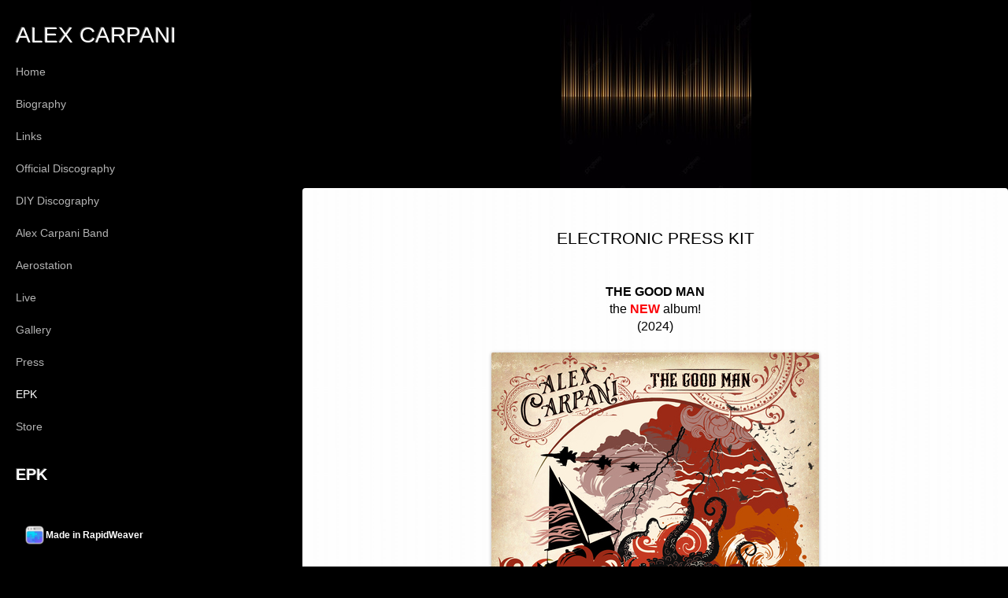

--- FILE ---
content_type: text/html
request_url: http://www.alexcarpani.com/epk/
body_size: 36118
content:
<!DOCTYPE html>
	<head>
		
		<meta http-equiv="X-UA-Compatible" content="IE=edge,chrome=1" />
		<meta name="viewport" content="width=device-width, initial-scale=1">
		
<meta http-equiv="Content-Type" content="text/html; charset=utf-8" />
		<meta name="robots" content="index, follow" />
		<meta name="generator" content="RapidWeaver" />
		
	<meta name="twitter:card" content="summary">
	<meta name="twitter:title" content="epk">
	<meta name="twitter:url" content="http://www.alexcarpani.com//epk/index.html">
	<meta property="og:type" content="website">
	<meta property="og:site_name" content="ALEX CARPANI">
	<meta property="og:title" content="epk">
	<meta property="og:url" content="http://www.alexcarpani.com//epk/index.html">
		
		<link type="text/css" href="../rw_common/themes/affero/css/bootstrap.min.css" media="all" rel="stylesheet" />
		<link type="text/css" href="../rw_common/themes/affero/colourtag.css" media="all" rel="stylesheet" />
		<link type="text/css" href="../rw_common/themes/affero/css/jquery.mmenu.all.css" media="all" rel="stylesheet" />
		<link type="text/css" href="../rw_common/themes/affero/css/jquery.mmenu.widescreen.css" media="all" rel="stylesheet"/>
		<link type="text/css" href="../rw_common/themes/affero/style.css" media="all" rel="stylesheet" />
		
			
		
		<!--[if lt IE 9]>
	      <script src="../rw_common/themes/affero/js/html5shiv.min.js"></script>
	      <script src="../rw_common/themes/affero/js/respond.min.js"></script>
	    <![endif]-->
		<script type="text/javascript" src="../rw_common/themes/affero/js/jquery.min.js"></script>
		<script type="text/javascript" src="../rw_common/themes/affero/js/bootstrap.min.js"></script>
		<script type="text/javascript" src="../rw_common/themes/affero/js/jquery.mmenu.min.all.js"></script>
		<script type="text/javascript" src="../rw_common/themes/affero/js/pre.js"></script>
		<script type="text/javascript">
			$(function() {
				$('nav#affero-menu').mmenu({
					searchfield		: false,
					counters		: true,
					header			: {
						add		: false,
						update	: true,
						title	: ''
					},
					footer			: {
						add		: true,
						update	: true,
						title	: 'Last update: 21/12/24'
					}
				});
			});
		</script>
		
		
			
		
		
		<title>epk</title>	
		
	</head>
	<body>
		<!--[if lt IE 9]>
			<div class="ie8Message info-box box-warning">
				<h3>Your Browser Is Too Old!</h3>
				You are using a less stable, insecure, slow version of Internet Explorer and this page may not display properly. Learn why you should and how to update <a href="https://browser-update.org/update.html#3">here</a>.
			</div>
		<![endif]-->
		<div class="affero-banner">
					
		</div>
		<div id="affero-page">
			<header>
				<div class="affero-header">
					<a id="affero-menu-toggle" class="FixedTop" href="#affero-menu"><span></span></a>
					<a href="http://www.alexcarpani.com/"><h1>ALEX CARPANI</h1></a>
				</div>
			</header>
			<div class="affero-padding">
					
				<h2 class="affero-slogan"></h2>
				
				<div class="affero-content">
					<p style="text-align:center;"><img class="imageStyle" alt="Schermata 2020-09-17 alle 21.34.02" src="index_files/schermata-2020-09-17-alle-21.34.02.png" width="243" height="244" /><span style="font:16px Arial, Verdana, Helvetica, sans-serif; color:#FB0106;"><br /></span><span style="font-size:21px; color:#000000;">ELECTRONIC PRESS KIT<br /></span><span style="color:#000000;font-weight:bold; "><br /><br /></span><span style="font:16px Verdana, sans-serif; font-weight:bold; color:#000000;font-weight:bold; ">THE GOOD MAN</span><span style="font:16px Verdana, sans-serif; color:#000000;"><br />
the </span><span style="font:16px Verdana, sans-serif; font-weight:bold; color:#FB0106;font-weight:bold; ">NEW</span><span style="font:16px Verdana, sans-serif; color:#000000;"> album!<br />
(2024)<br /><br /></span><img class="imageStyle" alt="TheGoodMan-cover-416x416" src="index_files/thegoodman-cover-416x416.jpg" width="416" height="416" /><span style="font:16px Verdana, sans-serif; color:#000000;"><br /></span><span style="font:14px Verdana, sans-serif; color:#000000;">artwork by Gigi Cavalli Cocchi</span><span style="font:16px Verdana, sans-serif; color:#000000;">
<br /><br /></span></p><p style="text-align:left;"><span style="font:16px Arial, Verdana, Helvetica, sans-serif; color:#000000;">The album is made of two epic suites and represents an uninterrupted story, an experience lived through the folds and fragilities of the human mind, through the infinite nuances of our emotions and feelings. Constantly poised and at the mercy of our limits and weaknesses, our lives are fueled by the strength of our passions and our incessant need to live, know and believe in something. The good man is nothing more than a tiny paper boat that floats, trying not to sink, in a boundless ocean, between storms and gigantic waves, without ever knowing its destination.<br /><br /></span><span style="font:16px Arial, Verdana, Helvetica, sans-serif; color:#000000;"><em>Un album che, attraverso due suite, rappresenta un racconto ininterrotto, un&rsquo;esperienza vissuta attraverso le pieghe e le fragilit&agrave; della mente umana, attraverso le infinite sfumature delle nostre emozioni e dei nostri sentimenti. Costantemente in bilico e in bal&igrave;a dei nostri limiti e delle nostre debolezze, la nostra vita &egrave; alimentata dalla forza delle nostre passioni e dal nostro incessante bisogno di vivere, conoscere e credere in qualcosa. Il buonuomo (the good man) non &egrave; altro che una minuscola barchetta di carta che galleggia, cercando di non affondare, in un oceano smisurato, tra tempeste e onde gigantesche, senza conoscere mai la propria destinazione.</em></span><span style="font:16px Verdana, sans-serif; color:#000000;"><br /></span><span style="font:16px Verdana, sans-serif; color:#000000;"><br /></span><span style="font:16px Arial, Verdana, Helvetica, sans-serif; font-weight:bold; color:#000000;font-weight:bold; ">Amnesiac</span><span style="font:16px Arial, Verdana, Helvetica, sans-serif; color:#000000;">	(28:40)<br />01. On A Train 						02:10<br />02. Perfect Chaos 					04:41<br />03. Flashbacks 					01:30<br />04. The Edge Of My Mind 			03:57<br />05. Diamond In The Rough 		01:55<br />06. Past Life 						04:21<br />07. Heart Calling 					02:51<br />08. As Light Returns 				03:42<br />09. End Of The Day 				04:41<br /><br /></span><span style="font:16px Arial, Verdana, Helvetica, sans-serif; font-weight:bold; color:#000000;font-weight:bold; ">Good And Evil</span><span style="font:16px Arial, Verdana, Helvetica, sans-serif; color:#000000;"> (28:24)<br />10. Lost Frequencies 				00:57<br />11. The Flow 						04:13<br />12. P.T.S.D. 						03:52<br />13. Stillness And Ecstasy 			02:15<br />14. Flirting With Darkness 			04:11<br />15. Mystical 						05:39<br />16. Leaving The Path 				01:32<br />17. Masquerade 					02:42<br />18. Everything Falls Into Place 		03:09</span><span style="font:16px Verdana, sans-serif; color:#000000;"><br /><br />
CREDITS:<br /><br />Composed, arranged, orchestrated and produced by Alex Carpani<br /><br />Alex Carpani - lead and backing vocals, synths, mellotron, virtual orchestra, virtual guitar, synth bass, drum loops & electronics<br />Bruno Farinelli - drums<br />GB Giorgi - bass<br />Emiliano Fantuzzi - guitar<br />Alessio Alberghini - soprano sax<br />Valentia Vanini - mezzosoprano voice
<br />Recorded, mixed and mastered by Daniele Bagnoli at Bagnoli Bros Studio (Castelnovo ne' Monti - Reggio Emilia, Italy)<br /><br />Graphic artwork by Gigi Cavalli Cocchi<br />Alex Carpani's photo by Ingolf Uhlig<br /><br />All rights reserved<br />&copy; 2024 Alex Enrico Carpani<br /></span><span style="font:16px &#39;Lucida Grande&#39;, LucidaGrande, Verdana, sans-serif; color:#000000;">℗</span><span style="font:16px Verdana, sans-serif; color:#000000;"> 2024 Independent Artist Records<br /><br /></span></p><p style="text-align:center;"><span style="font:16px Verdana, sans-serif; font-weight:bold; color:#000000;font-weight:bold; ">VIDEOS</span><span style="font:16px Verdana, sans-serif; color:#000000;"><br /><br /><iframe width="560" height="315" src="https://www.youtube.com/embed/yUQkZ4NcLa0?si=YnT6EhQPjjyUy3_t" title="YouTube video player" frameborder="0" allow="accelerometer; autoplay; clipboard-write; encrypted-media; gyroscope; picture-in-picture; web-share" referrerpolicy="strict-origin-when-cross-origin" allowfullscreen></iframe><br /><br /><iframe width="560" height="315" src="https://www.youtube.com/embed/emLgsmV4caI?si=puIGaMpIjnwkuCBm" title="YouTube video player" frameborder="0" allow="accelerometer; autoplay; clipboard-write; encrypted-media; gyroscope; picture-in-picture; web-share" referrerpolicy="strict-origin-when-cross-origin" allowfullscreen></iframe><br /><br /><iframe width="560" height="315" src="https://www.youtube.com/embed/bsyL86gE33k?si=V97Op52_2SWZ93XY" title="YouTube video player" frameborder="0" allow="accelerometer; autoplay; clipboard-write; encrypted-media; gyroscope; picture-in-picture; web-share" referrerpolicy="strict-origin-when-cross-origin" allowfullscreen></iframe><br /></span></p><p style="text-align:left;"><span style="font:16px Verdana, sans-serif; color:#000000;"><br /></span></p><p style="text-align:center;"><span style="font:16px Verdana, sans-serif; font-weight:bold; color:#000000;font-weight:bold; ">BIO</span><span style="font:16px Verdana, sans-serif; color:#000000;"><br /></span></p><p style="text-align:left;"><span style="font:16px Verdana, sans-serif; color:#000000;"><br /></span><span style="font:17px Arial, Verdana, Helvetica, sans-serif; color:#000000;">Alex Carpani is an Italian-French composer, keyboardist, singer, producer, musicologist and artistic director. He graduated in </span><span style="font:17px Arial, Verdana, Helvetica, sans-serif; font-weight:bold; color:#000000;font-weight:bold; ">DAMS (musicology) at the University of Bologna</span><span style="font:17px Arial, Verdana, Helvetica, sans-serif; color:#000000;"> with a thesis on the music of Nino Rota in Fellini&rsquo;s films that won the </span><span style="font:17px Arial, Verdana, Helvetica, sans-serif; font-weight:bold; color:#000000;font-weight:bold; ">1st prize of the Fellini Foundation</span><span style="font:17px Arial, Verdana, Helvetica, sans-serif; color:#000000;">. He graduated at CET (a famous Italian music school) in </span><span style="font:17px Arial, Verdana, Helvetica, sans-serif; font-weight:bold; color:#000000;font-weight:bold; ">composition and arrangement of music for films with Stelvio Cipriani</span><span style="font:17px Arial, Verdana, Helvetica, sans-serif; color:#000000;">, after having won a European Union scholarship that allowed him to attend the school. He has written and self-produced a great amount of instrumental music for more than 15 years: new age, electronic music, symphonic music, music mixed with poetry, drum'n'bass, electro-jazz, music for theatre shows and documentaries. Since 2007 he has dedicated himself to rock, </span><span style="font:17px Arial, Verdana, Helvetica, sans-serif; font-weight:bold; color:#000000;font-weight:bold; ">releasing 8 rock albums</span><span style="font:17px Arial, Verdana, Helvetica, sans-serif; color:#000000;"> with Italian and foreign labels which had positive feedbacks with both audience and critics, allowing him to collaborate, in studio and live, with some well known musicians of the national and international scene, such as </span><span style="font:17px Arial, Verdana, Helvetica, sans-serif; font-weight:bold; color:#000000;font-weight:bold; ">David Jackson</span><span style="font:17px Arial, Verdana, Helvetica, sans-serif; color:#000000;"> of Van der Graaf Generator, </span><span style="font:17px Arial, Verdana, Helvetica, sans-serif; font-weight:bold; color:#000000;font-weight:bold; ">David Cross</span><span style="font:17px Arial, Verdana, Helvetica, sans-serif; color:#000000;"> of King Crimson, </span><span style="font:17px Arial, Verdana, Helvetica, sans-serif; font-weight:bold; color:#000000;font-weight:bold; ">Theo Travis</span><span style="font:17px Arial, Verdana, Helvetica, sans-serif; color:#000000;"> of Soft Machine, </span><span style="font:17px Arial, Verdana, Helvetica, sans-serif; font-weight:bold; color:#000000;font-weight:bold; ">Jon Davison</span><span style="font:17px Arial, Verdana, Helvetica, sans-serif; color:#000000;"> of Yes, </span><span style="font:17px Arial, Verdana, Helvetica, sans-serif; font-weight:bold; color:#000000;font-weight:bold; ">Paul Whitehead</span><span style="font:17px Arial, Verdana, Helvetica, sans-serif; color:#000000;">, graphic designer of early Genesis, </span><span style="font:17px Arial, Verdana, Helvetica, sans-serif; font-weight:bold; color:#000000;font-weight:bold; ">Aldo Tagliapietra</span><span style="font:17px Arial, Verdana, Helvetica, sans-serif; color:#000000;"> of Le Orme, </span><span style="font:17px Arial, Verdana, Helvetica, sans-serif; font-weight:bold; color:#000000;font-weight:bold; ">Bernardo Lanzetti </span><span style="font:17px Arial, Verdana, Helvetica, sans-serif; color:#000000;">of Acqua Fragile and PFM. He has performed about 160 concerts in 21 countries of 3 continents with his band, appearing in the most important live clubs and festivals of the international progressive rock field. He has founded the band </span><span style="font:17px Arial, Verdana, Helvetica, sans-serif; font-weight:bold; color:#000000;font-weight:bold; ">Aerostation</span><span style="font:17px Arial, Verdana, Helvetica, sans-serif; color:#000000;"> with Gigi Cavalli Cocchi (former drummer of Ligabue, Clan Destino, C.S.I.) releasing in 2018 the homonym debut album with Aerostella/Immaginifica label, performing concerts in Italy and abroad and opening for PFM at major events as well. Aerostation's new album "Rethink" will be released in 2025.<br /><br />Alex Carpani &egrave; un compositore, tastierista, cantante, produttore, musicologo e direttore artistico italo-francese. Si &egrave; laureato in </span><span style="font:17px Arial, Verdana, Helvetica, sans-serif; font-weight:bold; color:#000000;font-weight:bold; ">DAMS all&rsquo;Universit&agrave; di Bologna</span><span style="font:17px Arial, Verdana, Helvetica, sans-serif; color:#000000;"> con una tesi sulla musica di Nino Rota nel cinema di Fellini che ha vinto il </span><span style="font:17px Arial, Verdana, Helvetica, sans-serif; font-weight:bold; color:#000000;font-weight:bold; ">1&deg; premio della Fondazione Fellini</span><span style="font:17px Arial, Verdana, Helvetica, sans-serif; color:#000000;">. Si &egrave; diplomato al </span><span style="font:17px Arial, Verdana, Helvetica, sans-serif; font-weight:bold; color:#000000;font-weight:bold; ">CET, scuola di Mogol</span><span style="font:17px Arial, Verdana, Helvetica, sans-serif; color:#000000;">, in composizione e arrangiamento di musica da film con il </span><span style="font:17px Arial, Verdana, Helvetica, sans-serif; font-weight:bold; color:#000000;font-weight:bold; ">M&deg; Stelvio Cipriani</span><span style="font:17px Arial, Verdana, Helvetica, sans-serif; color:#000000;">, dopo aver vinto una </span><span style="font:17px Arial, Verdana, Helvetica, sans-serif; font-weight:bold; color:#000000;font-weight:bold; ">borsa di studio dell&rsquo;Unione Europea e della Regione Umbria</span><span style="font:17px Arial, Verdana, Helvetica, sans-serif; color:#000000;"> per accedere alla scuola. Per una quindicina d&rsquo;anni ha scritto e autoprodotto una grande quantit&agrave; di musica strumentale: new age, musica elettronica, musica sinfonica, musica unita alla poesia, drum&rsquo;n&rsquo;bass, electro-jazz, musica per spettacoli teatrali e documentari. Dal 2007 si &egrave; dedicato completamente al rock, </span><span style="font:17px Arial, Verdana, Helvetica, sans-serif; font-weight:bold; color:#000000;font-weight:bold; ">pubblicando 8 album rock</span><span style="font:17px Arial, Verdana, Helvetica, sans-serif; color:#000000;"> con etichette italiane e straniere e raccogliendo un certo riscontro di pubblico e di critica che lo ha portato a collaborare, sia in studio che dal vivo, con alcuni musicisti illustri della scena nazionale ed internazionale come </span><span style="font:17px Arial, Verdana, Helvetica, sans-serif; font-weight:bold; color:#000000;font-weight:bold; ">David Jackson</span><span style="font:17px Arial, Verdana, Helvetica, sans-serif; color:#000000;"> (Van der Graaf Generator), </span><span style="font:17px Arial, Verdana, Helvetica, sans-serif; font-weight:bold; color:#000000;font-weight:bold; ">Theo Travis</span><span style="font:17px Arial, Verdana, Helvetica, sans-serif; color:#000000;"> (Soft Machine, Steven Wilson), </span><span style="font:17px Arial, Verdana, Helvetica, sans-serif; font-weight:bold; color:#000000;font-weight:bold; ">David Cross</span><span style="font:17px Arial, Verdana, Helvetica, sans-serif; color:#000000;"> (King Crimson), </span><span style="font:17px Arial, Verdana, Helvetica, sans-serif; font-weight:bold; color:#000000;font-weight:bold; ">Jon Davison</span><span style="font:17px Arial, Verdana, Helvetica, sans-serif; color:#000000;"> (Yes), </span><span style="font:17px Arial, Verdana, Helvetica, sans-serif; font-weight:bold; color:#000000;font-weight:bold; ">Paul Whitehead</span><span style="font:17px Arial, Verdana, Helvetica, sans-serif; color:#000000;">, grafico dei primi Genesis, </span><span style="font:17px Arial, Verdana, Helvetica, sans-serif; font-weight:bold; color:#000000;font-weight:bold; ">Aldo Tagliapietra</span><span style="font:17px Arial, Verdana, Helvetica, sans-serif; color:#000000;"> (Le Orme), </span><span style="font:17px Arial, Verdana, Helvetica, sans-serif; font-weight:bold; color:#000000;font-weight:bold; ">Bernardo Lanzetti</span><span style="font:17px Arial, Verdana, Helvetica, sans-serif; color:#000000;"> (ex Acqua Fragile e PFM), </span><span style="font:17px Arial, Verdana, Helvetica, sans-serif; font-weight:bold; color:#000000;font-weight:bold; ">Lino Vairetti</span><span style="font:17px Arial, Verdana, Helvetica, sans-serif; color:#000000;"> (Osanna) per citarne alcuni. Con la sua band ha effettuato circa 160 concerti in 21 Paesi di tre continenti, esibendosi nei pi&ugrave; importanti live club e festival del circuito internazionale del rock progressivo. Con </span><span style="font:17px Arial, Verdana, Helvetica, sans-serif; font-weight:bold; color:#000000;font-weight:bold; ">Gigi Cavalli Cocchi</span><span style="font:17px Arial, Verdana, Helvetica, sans-serif; color:#000000;"> (ex batterista di Ligabue, Clan Destino, C.S.I.) ha fondato la band </span><span style="font:17px Arial, Verdana, Helvetica, sans-serif; font-weight:bold; color:#000000;font-weight:bold; ">Aerostation</span><span style="font:17px Arial, Verdana, Helvetica, sans-serif; color:#000000;"> con cui ha pubblicato nel 2018 l&rsquo;omonimo album di debutto per l&rsquo;etichetta Aereostella/Immaginifica, effettuando concerti in Italia e all&rsquo;estero e aprendo anche per PFM in occasione di grandi eventi. Il nuovo album di Aerostation intitolato "Rethink" verr&agrave; pubblicato nel 2025.</span><span style="font:16px Arial, Verdana, Helvetica, sans-serif; color:#000000;"><br /></span><span style="font:16px Verdana, sans-serif; color:#000000;"><br /><br /></span></p><p style="text-align:center;"><span style="font:16px Verdana, sans-serif; font-weight:bold; color:#000000;font-weight:bold; ">DISCOGRAPHY</span><span style="font:16px Verdana, sans-serif; color:#000000;"><br /><br /></span><span style="font:16px Verdana, sans-serif; font-weight:bold; color:#000000;font-weight:bold; ">The Good Man </span><span style="font:16px Verdana, sans-serif; color:#000000;">(2024) / Independent Artist Records, Italy<br /><br />
</span><img class="imageStyle" alt="TheGoodMan-cover-329x329" src="index_files/thegoodman-cover-329x329.jpg" width="329" height="329" /><span style="font:16px Verdana, sans-serif; color:#000000;"><br /></span><span style="font:16px Verdana, sans-serif; font-weight:bold; color:#000000;font-weight:bold; "><br /><br />Microcosm </span><span style="font:16px Verdana, sans-serif; color:#000000;">(2022) / Independent Artist Records, Italy<br /><br />
</span><img class="imageStyle" alt="MICROCOSM-cover" src="index_files/microcosm-cover-3.jpg" width="329" height="329" /><br /><br /><span style="font:16px Verdana, sans-serif; color:#000000;"><br /></span><span style="font:16px Verdana, sans-serif; font-weight:bold; color:#000000;font-weight:bold; ">L'Orizzonte Degli Eventi </span><span style="font:16px Verdana, sans-serif; color:#000000;">(2020) / Independent Artist Records, Italy<br /><br />
</span><img class="imageStyle" alt="OrizzonteDegliEventi" src="index_files/orizzontedeglieventi-3-2.jpg" width="327" height="327" /><span style="font:16px Verdana, sans-serif; color:#000000;"><br /><br /><br /></span><span style="font:16px Verdana, sans-serif; font-weight:bold; color:#000000;font-weight:bold; ">Aerostation </span><span style="font:16px Verdana, sans-serif; color:#000000;">(2018) / Aereostella Records, Italy<br /><br />
</span><img class="imageStyle" alt="Aerostation-copertina-album" src="index_files/aerostation-copertina-album.jpg" width="332" height="332" /><span style="font:16px Verdana, sans-serif; color:#000000;"><br /><br /><br /></span><span style="font:16px Verdana, sans-serif; font-weight:bold; color:#000000;font-weight:bold; ">So Close. So Far. </span><span style="font:16px Verdana, sans-serif; color:#000000;">(2016) / Maracash Records, Italy<br /><br />
</span><span style="font:16px Verdana, sans-serif; "><img class="imageStyle" alt="So close so far" src="index_files/so-close-so-far-2.jpg" width="337" height="304" /></span><span style="font:16px Verdana, sans-serif; "><br /><br /><br /></span><span style="font:16px Verdana, sans-serif; font-weight:bold; color:#000000;font-weight:bold; ">4 Destinies</span><span style="font:16px Verdana, sans-serif; color:#000000;"> (2014) / Festival Music, UK</span><span style="font:16px Verdana, sans-serif; "><br /><br /></span><span style="font:16px Verdana, sans-serif; "><img class="imageStyle" alt="4Destinies-copertina" src="index_files/4destinies-copertina.jpg" width="346" height="315" /></span><span style="font:16px Verdana, sans-serif; "><br /><br /><br /></span><span style="font:16px Verdana, sans-serif; font-weight:bold; color:#000000;font-weight:bold; ">The Sanctuary</span><span style="font:16px Verdana, sans-serif; color:#000000;"> (2010) / Maracash Records, Italy<br /><br />
</span><span style="font:16px Verdana, sans-serif; color:#000000;"><img class="imageStyle" alt="Sanctuary" src="index_files/sanctuary.jpg" width="349" height="334" /></span><span style="font:16px Verdana, sans-serif; color:#000000;"><br /></span><span style="font:16px Verdana, sans-serif; font-weight:bold; color:#000000;font-weight:bold; "><br /><br />Waterline</span><span style="font:16px Verdana, sans-serif; color:#000000;"> (2007) / CypherArts Records, U.S.A.<br /><br /></span><span style="font:16px Verdana, sans-serif; "><img class="imageStyle" alt="Waterline" src="index_files/waterline.jpg" width="350" height="322" /></span><span style="font:16px Verdana, sans-serif; color:#000000;"><br /><br /></span><span style="font:16px Verdana, sans-serif; color:#000000;"><br /></span></p><p style="text-align:left;"><span style="font:16px Verdana, sans-serif; color:#000000;"><br /></span></p><p style="text-align:center;"><span style="font:16px Verdana, sans-serif; font-weight:bold; color:#000000;font-weight:bold; ">PRESS</span><span style="font:16px Verdana, sans-serif; color:#000000;"><br /></span><span style="font:16px Verdana, sans-serif; "></span><span style="font:16px Verdana, sans-serif; color:#000000;"><br /></span></p><p style="text-align:left;"><span style="font:16px Verdana, sans-serif; font-weight:bold; color:#000000;font-weight:bold; "><em>&ldquo;Alex Carpani &egrave; un tastierista e cantante italo-svizzero con alcuni album all&rsquo;attivo. Gigi Cavalli Cocchi lo storico batterista di Ligabue ma anche dei Mangala Vallis (con Bernardo Lanzetti). I due hanno fondato un nuovo progetto dal taglio internazionale costituito da otto brani cantati e tre strumentali, registrati in trio con un bassista ma senza chitarra, per un prog aperto anche a hard rock ed elettronica.&rdquo;</em></span><span style="font:16px Verdana, sans-serif; color:#000000;"> <br />(Mario Giammetti, Classic Rock)<br /><br /><br /></span></p><p style="text-align:center;"><span style="font:16px Verdana, sans-serif; "><img class="imageStyle" alt="prog-italia-aerostation" src="index_files/prog-italia-aerostation.jpg" width="858" height="367" /></span><span style="font:16px Verdana, sans-serif; "><br /></span><span style="font:16px Verdana, sans-serif; color:#000000;">(PROG Italia)</span><span style="font:16px Verdana, sans-serif; "><br /></span><span style="font:16px Verdana, sans-serif; color:#000000;"><br /></span><span style="font:16px Verdana, sans-serif; "><br /></span><span style="font:16px Verdana, sans-serif; "><img class="imageStyle" alt="sound36" src="index_files/sound36.jpg" width="251" height="93" /></span><span style="font:16px Verdana, sans-serif; color:#000000;"><br /></span></p><p style="text-align:left;"><span style="font:16px Verdana, sans-serif; color:#000000;"><br /></span><span style="font:16px Verdana, sans-serif; font-weight:bold; color:#000000;font-weight:bold; "><em>&ldquo;Alex Carpani &egrave; uno dei migliori tastieristi italiani che si prodiga anche come cantante e produttore; con la sua Alex Carpani Band ha pubblicato quattro dischi e ha collaborato con David Cross (violinista dei King Crimson), Le Orme e Bernardo Lanzetti della PFM&rdquo;</em></span><span style="font:16px Verdana, sans-serif; color:#000000;"> <br />(Claudio Prandin, Sound36 Web Music Magazine)<br /><br /></span></p><p style="text-align:center;"><span style="font:16px Verdana, sans-serif; "><img class="imageStyle" alt="logo-dprp" src="index_files/logo-dprp.jpg" width="216" height="100" /></span><span style="font:16px Verdana, sans-serif; color:#000000;"><br /></span></p><p style="text-align:left;"><span style="font:16px Verdana, sans-serif; font-weight:bold; color:#000000;font-weight:bold; "><em>&ldquo;Alex's ear for production is as amazing as his keyboard playing and song writing. Some people are born with far too much talent, but I'm glad to have discovered Alex's over generous gift.&rdquo;</em></span><span style="font:16px Verdana, sans-serif; color:#000000;"> <br />(Stefan Henig, Dutch Progressive Rock Page)<br /><br /></span></p><p style="text-align:center;"><span style="font:16px Verdana, sans-serif; "><img class="imageStyle" alt="art-and-band" src="index_files/art-and-band.png" width="207" height="64" /></span><span style="font:16px Verdana, sans-serif; color:#000000;"><br /></span></p><p style="text-align:left;"><span style="font:16px Verdana, sans-serif; font-weight:bold; color:#000000;font-weight:bold; "><em>&ldquo;Alex Carpani &egrave; ormai una garanzia di qualit&agrave;: si muove, padrone della materia progressiva, su consolidati livelli artisti, tutti di alto pregio, sublimati, ad ogni uscita, dalla presenza di guest star di assoluto rilievo&rdquo; <br /></em></span><span style="font:16px Verdana, sans-serif; color:#000000;">(Gianluca Livi, Artists & Bands)<br /><br /></span></p><p style="text-align:center;"><span style="font:16px Verdana, sans-serif; "><img class="imageStyle" alt="marquette" src="index_files/marquette.jpg" width="199" height="65" /></span><span style="font:16px Verdana, sans-serif; color:#000000;"><br /></span></p><p style="text-align:left;"><span style="font:16px Verdana, sans-serif; font-weight:bold; color:#000000;font-weight:bold; "><em>&ldquo;The performances are uniformly excellent. The arrangements are tasteful, tightly reined in and tailored to highlight the consistently accessible songs. The album is overflowing with earworms and several tracks would make excellent singles&rdquo;</em></span><span style="font:16px Verdana, sans-serif; color:#000000;"> <br />(Shaun Dudley, Marquette Music)<br /><br /><br /></span></p><p style="text-align:center;"><span style="font:16px Verdana, sans-serif; "><img class="imageStyle" alt="profil" src="index_files/profil.jpg" width="153" height="77" /></span><span style="font:16px Verdana, sans-serif; color:#000000;"><br /></span></p><p style="text-align:left;"><span style="font:16px Verdana, sans-serif; font-weight:bold; color:#000000;font-weight:bold; "><em>&ldquo;Alex CARPANI nous d&eacute;montre ses capacit&eacute;s vocales en passant de notes aigu&euml;s &agrave; celles toutes en puissance.&rdquo; </em></span><span style="font:16px Verdana, sans-serif; color:#000000;"><br />(Fred Simoneau, Profil Prog <br /><br /></span></p><p style="text-align:center;"><span style="font:16px Verdana, sans-serif; "><img class="imageStyle" alt="altremuse" src="index_files/altremuse.jpg" width="289" height="62" /></span><span style="font:16px Verdana, sans-serif; color:#000000;"><br /></span></p><p style="text-align:left;"><span style="font:16px Verdana, sans-serif; font-weight:bold; color:#000000;font-weight:bold; "><em>&ldquo;&hellip;merito principale del tastierista, per l'appunto, &egrave; aver saputo rimpolpare la sua ispirazione di riferimento con una scrittura sempre versatile e dinamica, mai troppo compiaciuta n&eacute; virtuosistica, grazie anche alle qualit&agrave; dei validi collaboratori che si &egrave; scelto&rdquo;</em></span><span style="font:16px Verdana, sans-serif; font-weight:bold; color:#000000;font-weight:bold; "> </span><span style="font:16px Verdana, sans-serif; color:#000000;"><br />(Armando Polli, Altre Muse)<br /><br /></span></p><p style="text-align:center;"><span style="font:16px Verdana, sans-serif; "><img class="imageStyle" alt="prog-visions" src="index_files/prog-visions.jpg" width="254" height="58" /></span><span style="font:16px Verdana, sans-serif; color:#000000;"><br /></span></p><p style="text-align:left;"><span style="font:16px Verdana, sans-serif; font-weight:bold; color:#000000;font-weight:bold; "><em>&ldquo;&hellip;I am impressed by the vocal skills of Alex Carpani on this album. He is responsible for all the lead and backing vocals.&rdquo;</em></span><span style="font:16px Verdana-Italic; color:#000000;"><em> </em></span><span style="font:16px Verdana, sans-serif; color:#000000;"><br />(Douwe Fledderus, Prog Visions)<br /><br /></span></p><p style="text-align:center;"><span style="font:16px Verdana, sans-serif; "><img class="imageStyle" alt="arleq-logo-old" src="index_files/arleq-logo-old.gif" width="203" height="82" /></span><span style="font:16px Verdana, sans-serif; color:#000000;"><br /></span></p><p style="text-align:left;"><span style="font:16px Verdana, sans-serif; font-weight:bold; color:#000000;font-weight:bold; "><em>&ldquo;La Alex Carpani Band &egrave; una delle punte di diamante della scena progressive nazionale. E non solo.&rdquo;</em></span><span style="font:16px Verdana-Italic; color:#000000;"><em> </em></span><span style="font:16px Verdana, sans-serif; color:#000000;"><br />(Valentino Butti, Arlequins)<br /><br /><br /></span></p><p style="text-align:center;"><span style="font:16px Verdana, sans-serif; "><img class="imageStyle" alt="expose" src="index_files/expose.jpg" width="319" height="48" /></span><span style="font:16px Verdana, sans-serif; color:#000000;"><br /></span></p><p style="text-align:left;"><span style="font:16px Verdana, sans-serif; font-weight:bold; color:#000000;font-weight:bold; "><em>&ldquo;Carpani&rsquo;s keyboards are of course stellar, and the instrumentation and details of tone are chosen.&rdquo;</em></span><span style="font:16px Verdana, sans-serif; color:#000000;"> <br />(Jon Davis, Expos&eacute;)<br /><br /></span></p><p style="text-align:center;"><span style="font:16px Verdana, sans-serif; "><img class="imageStyle" alt="musicstreetjournalsquareicon02" src="index_files/musicstreetjournalsquareicon02.jpg" width="134" height="134" /></span><span style="font:16px Verdana, sans-serif; color:#000000;"><br /></span></p><p style="text-align:left;"><span style="font:16px Verdana, sans-serif; font-weight:bold; color:#000000;font-weight:bold; "><em>&ldquo;This is such a great album. In fact, it&rsquo;s one that might well make my &ldquo;best of 2016&rdquo; list.&rdquo; </em></span><span style="font:16px Verdana, sans-serif; color:#000000;"><br />(Gary Hill, Music Street Journal)<br /><br /></span></p><p style="text-align:center;"><span style="font:16px Verdana, sans-serif; "><img class="imageStyle" alt="progressive-area" src="index_files/progressive-area.jpg" width="219" height="90" /></span><span style="font:16px Verdana, sans-serif; color:#000000;"><br /></span></p><p style="text-align:left;"><span style="font:16px Verdana, sans-serif; font-weight:bold; color:#000000;font-weight:bold; "><em>&ldquo;Un somptueux album qui met &agrave; l'honneur un rock progressif symphonique d'une exceptionnelle qualit&eacute;&rdquo;</em></span><span style="font:16px Verdana, sans-serif; font-weight:bold; color:#000000;font-weight:bold; "> </span><span style="font:16px Verdana, sans-serif; color:#000000;"><br />(Mick Rogers, Progressive Area)<br /><br /></span></p>
				</div>
			</div>
		</div>
		<div class="affero-shaddow"> </div>
		<div class="affero-footer">
			&copy;2020 Alex Carpani <a href="#" class="7E6C0A37-ACF0-4414-A6F3-99A97465BDCA">CONTACT ME</a><script type="text/javascript">(function(){ var _rwObsfuscatedHref0 = "mai";var _rwObsfuscatedHref1 = "lto";var _rwObsfuscatedHref2 = ":ma";var _rwObsfuscatedHref3 = "il@";var _rwObsfuscatedHref4 = "ale";var _rwObsfuscatedHref5 = "xca";var _rwObsfuscatedHref6 = "rpa";var _rwObsfuscatedHref7 = "ni.";var _rwObsfuscatedHref8 = "com";var _rwObsfuscatedHref = _rwObsfuscatedHref0+_rwObsfuscatedHref1+_rwObsfuscatedHref2+_rwObsfuscatedHref3+_rwObsfuscatedHref4+_rwObsfuscatedHref5+_rwObsfuscatedHref6+_rwObsfuscatedHref7+_rwObsfuscatedHref8; Array.from(document.getElementsByClassName("7E6C0A37-ACF0-4414-A6F3-99A97465BDCA")).forEach(function(x){x.href = _rwObsfuscatedHref});})()</script>
		</div>	
		<nav id="affero-menu">
			<div>
				<a class="affero-site-link" href="http://www.alexcarpani.com/"><h1>ALEX CARPANI</h1></a>
				<ul><li><a href="../" rel="">Home</a></li><li><a href="../biography/" rel="">Biography</a></li><li><a href="../styled/" rel="">Links</a></li><li><a href="../official-discography/" rel="">Official Discography</a></li><li><a href="../diy-discography/" rel="">DIY Discography</a></li><li><a href="../alex-carpani-band/" rel="">Alex Carpani Band</a></li><li><a href="../aerostation/" rel="">Aerostation</a></li><li><a href="../live/" rel="">Live</a></li><li><a href="../gallery/" rel="">Gallery</a></li><li><a href="../press/" rel="">Press</a></li><li><a href="./" rel="" class="affero-current-page">EPK</a></li><li><a href="../store/" rel="">Store</a></li></ul>
				<aside>
					<h2 class="affero-sidebar-title">EPK</h2>
					
					
				</aside>
			</div>
			
		</nav>
		<link rel="stylesheet" type="text/css" media="screen" href="../rw_common/themes/affero/css/font/title/verdana.css" />
		<link rel="stylesheet" type="text/css" media="screen" href="../rw_common/themes/affero/css/font/family/verdana.css" />
		<script src="../rw_common/themes/affero/js/toggles/featured-image.js"></script>
		<link rel="stylesheet" type="text/css" media="screen" href="../rw_common/themes/affero/css/toggles/content-accent.css" />
		<link rel="stylesheet" type="text/css" media="screen" href="../rw_common/themes/affero/css/toggles/last-update.css" />
		
	<rapidweaver-badge url="https://www.realmacsoftware.com" position-x="left" position-y="bottom" transition="slide" delay-type="time" delay="1000" mode="auto" target="_blank"><img src= "../rw_common/assets/RWBadge.png" alt="RapidWeaver Icon" /><p>Made in RapidWeaver</p></rapidweaver-badge>
<script src="../rw_common/assets/rw-badge.js"></script>
</body>
</html lang="en">



--- FILE ---
content_type: text/css
request_url: http://www.alexcarpani.com/rw_common/themes/affero/colourtag.css
body_size: 1265
content:
/* -------------------------------- DEFAULT */
body {
	background-color: #000000 !important;
}
#affero-page a, aside a, .affero-footer a, .photo-navigation a {
	color: #0000FE;
}
#affero-page a:hover, aside a:hover, .affero-footer a:hover, .photo-navigation a:hover {
	color: #FFFFFF;
}
::selection {background: #CCCCCB; color: white;}
::-webkit-selection {background: #CCCCCB; color: white;}
::-moz-selection {background: #CCCCCB; color: white;}
/* -------------------------------- MENU */
#affero-menu-toggle:before,
#affero-menu-toggle:after,
#affero-menu-toggle span {
	background: #FEFEFE;
}
.mm-menu h1 {
	color: #FFFFFF;
}
.mm-menu {
	background-color: #000000;
}
/* -------------------------------- PAGE */
#affero-page, .affero-shaddow {
	background: #FEFEFE;
	color: #CCCCCC;
}
#affero-page h1, #affero-page h2, #affero-page h3, #affero-page h4, #affero-page h5 {
	color: #CCCCCC;
}
#affero-page h2.affero-slogan {
	color: #CCCCCB;
}
.mm-menu h2, .mm-menu h3, .affero-sidebar-title {
	color: #FEFEFE;
}
.affero-footer {
	color: #AAAAAA;
}
/* --------------------------------EXTRAS */
.photo-navigation {
	background: #FEFEFE;
	color: #CCCCCC;
}
.form-input-button[type="reset"], .form-input-button[type="submit"] {
	color: #CCCCCC;
	background: #FEFEFE;
}

--- FILE ---
content_type: text/css
request_url: http://www.alexcarpani.com/rw_common/themes/affero/css/font/title/verdana.css
body_size: 109
content:
h1,h2,h3,h4,h5,h6 {
	font-family: Verdana, "Bitstream Vera Sans", "Vera Sans", Tahoma, Geneva, sans-serif;
}

--- FILE ---
content_type: text/css
request_url: http://www.alexcarpani.com/rw_common/themes/affero/css/font/family/verdana.css
body_size: 102
content:
body, html {
	font-family: Verdana, "Bitstream Vera Sans", "Vera Sans", Tahoma, Geneva, sans-serif;
}

--- FILE ---
content_type: text/css
request_url: http://www.alexcarpani.com/rw_common/themes/affero/css/toggles/content-accent.css
body_size: 2142
content:
body {}
h1, h2, h3, h4, h5, h6 {
	text-shadow: -1px -1px 0px rgba(255,255,255,0.3), 1px 1px 0px rgba(0,0,0,0.3);
}
#affero-page, .photo-navigation {
    border-top: 1px solid rgba(255,255,255,0.3);
    border-left: 1px solid rgba(255,255,255,0.1);
    border-right: 1px solid rgba(255,255,255,0.1);
    border-bottom: 1px solid rgba(255,255,255,0.1);
    -moz-box-shadow: 0px 15px 10px 1px rgba(0,0,0,0.3),0 10px 0 rgba(0,0,0,0.2);
    -webkit-box-shadow: 0px 15px 10px 1px rgba(0,0,0,0.3),0 10px 0 rgba(0,0,0,0.2);
    box-shadow: 0px 15px 10px 1px rgba(0,0,0,0.3),0 10px 0 rgba(0,0,0,0.2);
    border-radius: 4px;
    background-image: -moz-radial-gradient(top, ellipse cover, rgba(255,255,255,0.12) 0%, rgba(255,255,255,0.0) 70%);
    background-image: -webkit-gradient(radial, top center, 0px, top center, 100%, color-stop(0%,rgba(255,255,255,0.12)), color-stop(70%,rgba(255,255,255,0.0)));
    background-image: -webkit-radial-gradient(top, ellipse cover, rgba(255,255,255,0.12) 0%,rgba(255,255,255,0.0) 70%);
    background-image: -o-radial-gradient(top, ellipse cover, rgba(255,255,255,0.12) 0%,rgba(255,255,255,0.0) 70%);
    background-image: -ms-radial-gradient(top, ellipse cover, rgba(255,255,255,0.12) 0%,rgba(255,255,255,0.0) 70%);
    background-image: radial-gradient(ellipse at top, rgba(255,255,255,0.12) 0%,rgba(255,255,255,0.0) 70%);
}
.affero-shaddow {
	height: 15px;
	margin-top: -5px;
	width: 100%;
	max-width: 960px;
	/*margin: 0 1px;*/
	border-right: 1px solid rgba(255,255,255,0.1);
	border-left: 1px solid rgba(255,255,255,0.1);
	box-shadow: 0px 1px 0px rgba(0,0,0,0.2); 
	-moz-box-shadow: 0px 1px 0px rgba(0,0,0,0.2);
    -webkit-box-shadow: 0px 1px 0px rgba(0,0,0,0.2);
	border-radius: 0 0 4px 4px;
	background-image: -webkit-linear-gradient(rgba(0,0,0,0.2), rgba(0,0,0,0.1)); /* For Safari 5.1 to 6.0 */
    background-image: -o-linear-gradient(rgba(0,0,0,0.2), rgba(0,0,0,0.1)); /* For Opera 11.1 to 12.0 */
    background-image: -moz-linear-gradient(rgba(0,0,0,0.2), rgba(0,0,0,0.1)); /* For Firefox 3.6 to 15 */
    background-image: linear-gradient(rgba(0,0,0,0.2), rgba(0,0,0,0.1)); /* Standard syntax */
}


--- FILE ---
content_type: application/javascript
request_url: http://www.alexcarpani.com/rw_common/themes/affero/js/toggles/featured-image.js
body_size: 185
content:
$(function() {
	if ($('.affero-content').find('img:first').length > 0 && jQuery(".album-title").length == 0) {
		$(".affero-banner").html($('.affero-content').find('img:first'));
	}
});